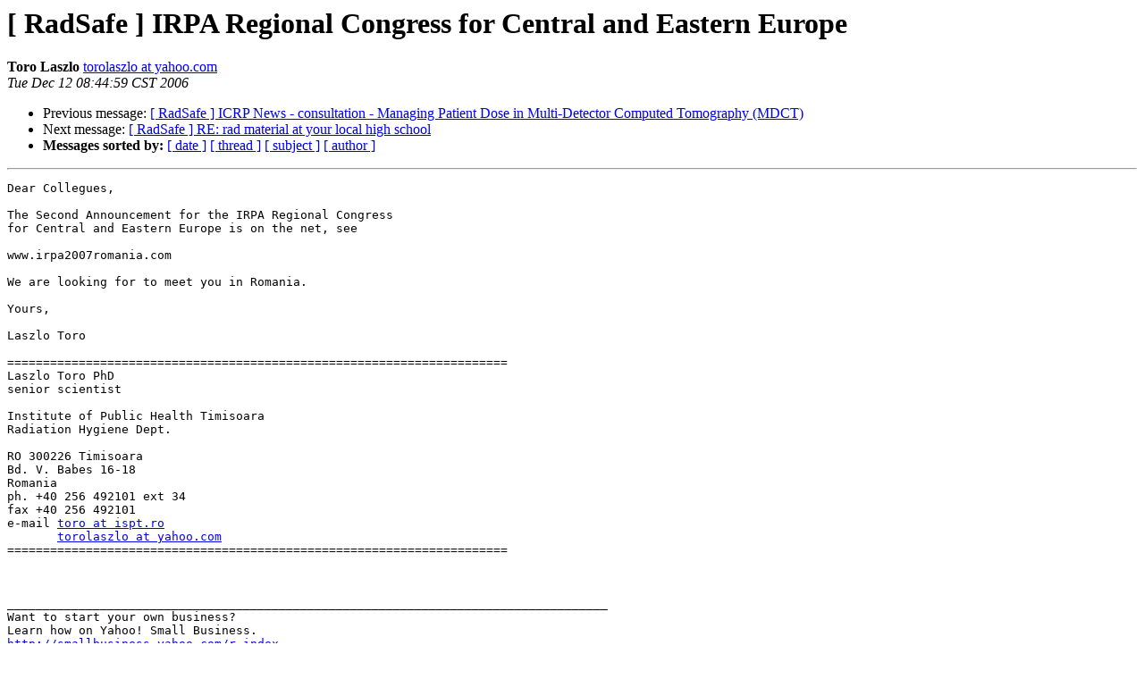

--- FILE ---
content_type: text/html
request_url: http://health.phys.iit.edu/archives/2006-December/019049.html
body_size: 1226
content:
<!DOCTYPE HTML PUBLIC "-//W3C//DTD HTML 3.2//EN">
<HTML>
 <HEAD>
   <TITLE> [ RadSafe ] IRPA Regional Congress for Central and Eastern Europe
   </TITLE>
   <LINK REL="Index" HREF="index.html" >
   <LINK REL="made" HREF="mailto:radsafe%40health.phys.iit.edu?Subject=Re%3A%20%5B%20RadSafe%20%5D%20IRPA%20Regional%20Congress%20for%20Central%20and%20Eastern%20Europe&In-Reply-To=%3C247970.94478.qm%40web39208.mail.mud.yahoo.com%3E">
   <META NAME="robots" CONTENT="index,nofollow">
   <META http-equiv="Content-Type" content="text/html; charset=us-ascii">
   <LINK REL="Previous"  HREF="019048.html">
   <LINK REL="Next"  HREF="019052.html">
 </HEAD>
 <BODY BGCOLOR="#ffffff">
   <H1>[ RadSafe ] IRPA Regional Congress for Central and Eastern Europe</H1>
    <B>Toro Laszlo</B> 
    <A HREF="mailto:radsafe%40health.phys.iit.edu?Subject=Re%3A%20%5B%20RadSafe%20%5D%20IRPA%20Regional%20Congress%20for%20Central%20and%20Eastern%20Europe&In-Reply-To=%3C247970.94478.qm%40web39208.mail.mud.yahoo.com%3E"
       TITLE="[ RadSafe ] IRPA Regional Congress for Central and Eastern Europe">torolaszlo at yahoo.com
       </A><BR>
    <I>Tue Dec 12 08:44:59 CST 2006</I>
    <P><UL>
        <LI>Previous message: <A HREF="019048.html">[ RadSafe ] ICRP News - consultation - Managing Patient Dose in	Multi-Detector Computed Tomography (MDCT) 
</A></li>
        <LI>Next message: <A HREF="019052.html">[ RadSafe ] RE: rad material at your local high school
</A></li>
         <LI> <B>Messages sorted by:</B> 
              <a href="date.html#19049">[ date ]</a>
              <a href="thread.html#19049">[ thread ]</a>
              <a href="subject.html#19049">[ subject ]</a>
              <a href="author.html#19049">[ author ]</a>
         </LI>
       </UL>
    <HR>  
<!--beginarticle-->
<PRE>Dear Collegues,

The Second Announcement for the IRPA Regional Congress
for Central and Eastern Europe is on the net, see

www.irpa2007romania.com

We are looking for to meet you in Romania.

Yours,

Laszlo Toro

======================================================================
Laszlo Toro PhD
senior scientist

Institute of Public Health Timisoara
Radiation Hygiene Dept.

RO 300226 Timisoara
Bd. V. Babes 16-18
Romania
ph. +40 256 492101 ext 34
fax +40 256 492101
e-mail <A HREF="http://health.phys.iit.edu/cgi-bin/mailman/listinfo/radsafe">toro at ispt.ro</A>
       <A HREF="http://health.phys.iit.edu/cgi-bin/mailman/listinfo/radsafe">torolaszlo at yahoo.com</A>
======================================================================


 
____________________________________________________________________________________
Want to start your own business?
Learn how on Yahoo! Small Business.
<A HREF="http://smallbusiness.yahoo.com/r-index">http://smallbusiness.yahoo.com/r-index</A>

</PRE>

<!--endarticle-->
    <HR>
    <P><UL>
        <!--threads-->
	<LI>Previous message: <A HREF="019048.html">[ RadSafe ] ICRP News - consultation - Managing Patient Dose in	Multi-Detector Computed Tomography (MDCT) 
</A></li>
	<LI>Next message: <A HREF="019052.html">[ RadSafe ] RE: rad material at your local high school
</A></li>
         <LI> <B>Messages sorted by:</B> 
              <a href="date.html#19049">[ date ]</a>
              <a href="thread.html#19049">[ thread ]</a>
              <a href="subject.html#19049">[ subject ]</a>
              <a href="author.html#19049">[ author ]</a>
         </LI>
       </UL>

<hr>
<a href="http://health.phys.iit.edu/cgi-bin/mailman/listinfo/radsafe">More information about the RadSafe
mailing list</a><br>
</body></html>
